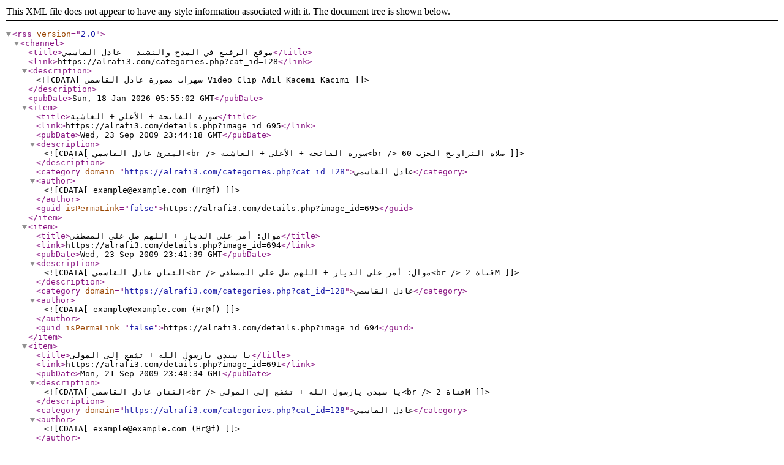

--- FILE ---
content_type: text/xml;charset=UTF-8
request_url: https://alrafi3.com/rss.php?action=images&cat_id=128
body_size: 668
content:
<?xml version="1.0" encoding="UTF-8"?>
<rss version="2.0">
  <channel>

    <title>موقع الرفيع في المدح والنشيد - عادل القاسمي</title>
    <link>https://alrafi3.com/categories.php?cat_id=128</link>
    <description><![CDATA[سهرات مصورة عادل القاسمي Video Clip Adil Kacemi Kacimi]]></description>
    <pubDate>Sun, 18 Jan 2026 05:55:02 GMT</pubDate>
    
    <item>
      <title>سورة الفاتحة + الأعلى + الغاشية</title>
      <link>https://alrafi3.com/details.php?image_id=695</link>
      <pubDate>Wed, 23 Sep 2009 23:44:18 GMT</pubDate>
      <description><![CDATA[المقرئ عادل القاسمي<br />
سورة الفاتحة + الأعلى + الغاشية<br />
صلاة التراويح الحزب 60]]></description>
          <category domain="https://alrafi3.com/categories.php?cat_id=128">عادل القاسمي</category>
              <author><![CDATA[example@example.com (Hr@f)]]></author>
              <guid isPermaLink="false">https://alrafi3.com/details.php?image_id=695</guid>
    </item>
    <item>
      <title>موال: أمر على الديار + اللهم صل على المصطفى</title>
      <link>https://alrafi3.com/details.php?image_id=694</link>
      <pubDate>Wed, 23 Sep 2009 23:41:39 GMT</pubDate>
      <description><![CDATA[الفنان عادل القاسمي<br />
موال: أمر على الديار + اللهم صل على المصطفى<br />
قناة 2M]]></description>
          <category domain="https://alrafi3.com/categories.php?cat_id=128">عادل القاسمي</category>
              <author><![CDATA[example@example.com (Hr@f)]]></author>
              <guid isPermaLink="false">https://alrafi3.com/details.php?image_id=694</guid>
    </item>
    <item>
      <title>يا سيدي يارسول الله + تشفع إلى المولى</title>
      <link>https://alrafi3.com/details.php?image_id=691</link>
      <pubDate>Mon, 21 Sep 2009 23:48:34 GMT</pubDate>
      <description><![CDATA[الفنان عادل القاسمي<br />
يا سيدي يارسول الله + تشفع إلى المولى<br />
قناة 2M]]></description>
          <category domain="https://alrafi3.com/categories.php?cat_id=128">عادل القاسمي</category>
              <author><![CDATA[example@example.com (Hr@f)]]></author>
              <guid isPermaLink="false">https://alrafi3.com/details.php?image_id=691</guid>
    </item>
    <item>
      <title>أنا سيدي عندي طبيب ...</title>
      <link>https://alrafi3.com/details.php?image_id=690</link>
      <pubDate>Mon, 21 Sep 2009 15:07:12 GMT</pubDate>
      <description><![CDATA[الفنان عادل القاسمي<br />
موال إن اللتي قد دعوناها بآمنة<br />
قصيدة: أنا سيدي عندي طبيب + يا سامع النجوى + يا القائل قل الله<br />
أمسية ختام مسابقة مواهب قناة 2M 2009]]></description>
          <category domain="https://alrafi3.com/categories.php?cat_id=128">عادل القاسمي</category>
              <author><![CDATA[example@example.com (Hr@f)]]></author>
              <guid isPermaLink="false">https://alrafi3.com/details.php?image_id=690</guid>
    </item>

  </channel>
</rss>